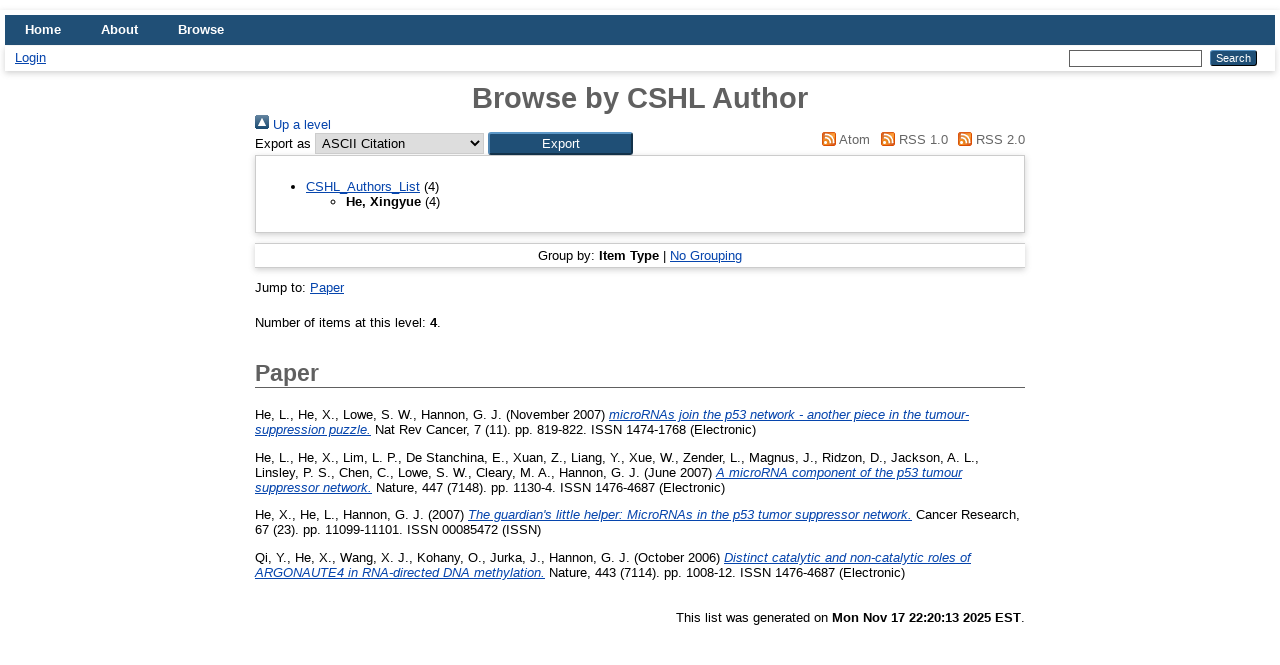

--- FILE ---
content_type: text/html; charset=utf-8
request_url: http://repository.cshl.edu/view/cshl_author/he=5Fxingyue.html
body_size: 11333
content:
<!DOCTYPE html>
<html xmlns="http://www.w3.org/1999/xhtml" lang="en">
  <head>
    <meta http-equiv="X-UA-Compatible" content="IE=edge" />
    <title>Browse by CSHL Author - CSHL Scientific Digital Repository</title>
    <link rel="icon" href="/favicon.ico" type="image/x-icon" />
    <link rel="shortcut icon" href="/favicon.ico" type="image/x-icon" />
    <link href="https://repository.cshl.edu/" rel="Top" />
    <link href="https://repository.cshl.edu/sword-app/servicedocument" rel="Sword" />
    <link rel="SwordDeposit" href="https://repository.cshl.edu/id/contents" />
    <link href="https://repository.cshl.edu/cgi/search" rel="Search" type="text/html" />
    <link href="https://repository.cshl.edu/cgi/opensearchdescription" rel="Search" type="application/opensearchdescription+xml" title="CSHL Scientific Digital Repository" />
    <script src="http://www.google.com/jsapi" type="text/javascript">
//padder
</script><script type="text/javascript">
// <![CDATA[
google.load("visualization", "1", {packages:["corechart", "geochart"]});
// ]]></script><script type="text/javascript" src="http://www.google.com/jsapi">
//padder
</script><script type="text/javascript">
// <![CDATA[
google.load("visualization", "1", {packages:["corechart", "geochart"]});
// ]]></script><script type="text/javascript">
// <![CDATA[
var eprints_http_root = "https://repository.cshl.edu";
var eprints_http_cgiroot = "https://repository.cshl.edu/cgi";
var eprints_oai_archive_id = "repository.cshl.edu";
var eprints_logged_in = false;
var eprints_logged_in_userid = 0; 
var eprints_logged_in_username = ""; 
var eprints_logged_in_usertype = ""; 
// ]]></script>
    <style type="text/css">.ep_logged_in { display: none }</style>
    <link href="/style/auto-3.4.5.css?1693503615" type="text/css" rel="stylesheet" />
    <script src="/javascript/auto-3.4.5.js?1693503615" type="text/javascript">
//padder
</script>
    <!--[if lte IE 6]>
        <link rel="stylesheet" type="text/css" href="/style/ie6.css" />
   <![endif]-->
    <meta name="Generator" content="EPrints 3.4.5" />
    <meta content="text/html; charset=UTF-8" http-equiv="Content-Type" />
    <meta http-equiv="Content-Language" content="en" />
    
  </head>
  <body>
    
    <div id="wrapper">
      <header>
        <div class="ep_tm_header ep_noprint">
          <nav aria-label="Main Navigation">
            <ul role="menu" class="ep_tm_menu">
              <li>
                <a href="/" title="Go to start page!" role="menuitem">
                  Home
                </a>
              </li>
              <li>
                <a href="/information.html" title="Get some detailed repository information!" role="menuitem">
                  About
                </a>
              </li>
              <li>
                <a href="/view/" title="Browse the items using prepared lists!" role="menuitem" menu="ep_tm_menu_browse" aria-owns="ep_tm_menu_browse">
                  Browse
                </a>
                <ul role="menu" id="ep_tm_menu_browse" style="display:none;">
                  <li>
                    <a href="/view/year/" role="menuitem">
                      Browse by 
                      Year
                    </a>
                  </li>
                  <li>
                    <a href="/view/subjects/" role="menuitem">
                      Browse by 
                      Subject
                    </a>
                  </li>
                  <li>
                    <a href="/view/divisions/" role="menuitem">
                      Browse by 
                      Community
                    </a>
                  </li>
                  <li>
                    <a href="/view/creators/" role="menuitem">
                      Browse by 
                      Author
                    </a>
                  </li>
                </ul>
              </li>
            </ul>
          </nav>
        
          <div class="ep_tm_searchbar">
            <div>
              <ul role="toolbar" id="ep_tm_menu_tools" class="ep_tm_key_tools"><li class="ep_tm_key_tools_item"><a class="ep_tm_key_tools_item_link" href="/cgi/users/home">Login</a></li></ul>
            </div>
            <div>
              
              <form method="get" accept-charset="utf-8" action="/cgi/search" style="display:inline" role="search" aria-label="Publication simple search">
                <input class="ep_tm_searchbarbox" size="20" type="text" name="q" aria-labelledby="searchbutton" />
                <input class="ep_tm_searchbarbutton" value="Search" type="submit" name="_action_search" id="searchbutton" />
                <input type="hidden" name="_action_search" value="Search" />
                <input type="hidden" name="_order" value="bytitle" />
                <input type="hidden" name="basic_srchtype" value="ALL" />
                <input type="hidden" name="_satisfyall" value="ALL" />
              </form>
            </div>
          </div>
        </div>
      </header>

      <div id="main_content">
        <div class="ep_tm_page_content">
          <h1 id="page-title" class="ep_tm_pagetitle">
            Browse by CSHL Author
          </h1>
          <div class="no_link_decor"><a alt="[up]" href="./"><img src="/style/images/multi_up.png" alt="[up]"> Up a level</img></a></div><form method="get" action="/cgi/exportview" accept-charset="utf-8">
<div>
  <div class="ep_export_bar">
    <div><label for="export-format">Export as</label> <select id="export-format" name="format"><option value="Text">ASCII Citation</option><option value="BibTeX">BibTeX</option><option value="URLCheck">Check URLs</option><option value="DC">Dublin Core</option><option value="XML">EP3 XML</option><option value="EndNote">EndNote</option><option value="EndNoteTom">EndNoteTom</option><option value="HTML">HTML Citation</option><option value="JSON">JSON</option><option value="METS">METS</option><option value="CSV">Multiline CSV</option><option value="Ids">Object IDs</option><option value="ContextObject">OpenURL ContextObject</option><option value="PMID">PubMed IDs</option><option value="RDFNT">RDF+N-Triples</option><option value="RDFN3">RDF+N3</option><option value="RDFXML">RDF+XML</option><option value="AllRSS">RSS 1.0 (entire list)</option><option value="Refer">Refer</option><option value="RIS">Reference Manager</option></select><input class="ep_form_action_button" name="_action_export_redir" value="Export" type="submit" role="button" /><input value="cshl_author" type="hidden" id="view" name="view" /><input name="values" id="values" value="he=5Fxingyue" type="hidden" /></div>
    <div> <span class="ep_search_feed"><a href="/cgi/exportview/cshl_author/he=5Fxingyue/Atom/he=5Fxingyue.xml"><img border="0" src="/style/images/feed-icon-14x14.png" alt="[Atom feed]" /> Atom</a></span> <span class="ep_search_feed"><a href="/cgi/exportview/cshl_author/he=5Fxingyue/RSS/he=5Fxingyue.rss"><img border="0" alt="[RSS feed]" src="/style/images/feed-icon-14x14.png" /> RSS 1.0</a></span> <span class="ep_search_feed"><a href="/cgi/exportview/cshl_author/he=5Fxingyue/RSS2/he=5Fxingyue.xml"><img border="0" src="/style/images/feed-icon-14x14.png" alt="[RSS2 feed]" /> RSS 2.0</a></span></div>
  </div>
  <div>
    <span>
      
    </span>
  </div>
</div>

</form><div class="ep_toolbox"><div class="ep_toolbox_content"><ul><li><a href="CSHL=5FAuthors=5FList.html">CSHL_Authors_List</a> (4)<ul><li><strong>He, Xingyue</strong> (4)</li></ul></li></ul></div></div><div class="ep_view_page ep_view_page_view_cshl_author"><div class="ep_view_group_by">Group by: <span class="ep_view_group_by_current">Item Type</span> | <a href="he=5Fxingyue.default.html">No Grouping</a></div><div class="ep_view_jump ep_view_cshl_author_type_jump"><div class="ep_view_jump_to">Jump to: <a href="#group_article">Paper</a></div></div><div class="ep_view_blurb">Number of items at this level: <strong>4</strong>.</div><a name="group_article"></a><h2>Paper</h2><p>


    <span class="person_name">He,  L.</span>, <span class="person_name">He,  X.</span>, <span class="person_name">Lowe,  S. W.</span>, <span class="person_name">Hannon,  G. J.</span>
  

(November 2007)

<a href="https://repository.cshl.edu/id/eprint/23031/"><em>microRNAs join the p53 network - another piece in the tumour-suppression puzzle.</em></a>


    Nat Rev Cancer, 7 (11).
     pp. 819-822.
     ISSN 1474-1768 (Electronic)
    
  


  


</p><p>


    <span class="person_name">He,  L.</span>, <span class="person_name">He,  X.</span>, <span class="person_name">Lim,  L. P.</span>, <span class="person_name">De Stanchina,  E.</span>, <span class="person_name">Xuan,  Z.</span>, <span class="person_name">Liang,  Y.</span>, <span class="person_name">Xue,  W.</span>, <span class="person_name">Zender,  L.</span>, <span class="person_name">Magnus,  J.</span>, <span class="person_name">Ridzon,  D.</span>, <span class="person_name">Jackson,  A. L.</span>, <span class="person_name">Linsley,  P. S.</span>, <span class="person_name">Chen,  C.</span>, <span class="person_name">Lowe,  S. W.</span>, <span class="person_name">Cleary,  M. A.</span>, <span class="person_name">Hannon,  G. J.</span>
  

(June 2007)

<a href="https://repository.cshl.edu/id/eprint/23030/"><em>A microRNA component of the p53 tumour suppressor network.</em></a>


    Nature, 447 (7148).
     pp. 1130-4.
     ISSN 1476-4687 (Electronic)
    
  


  


</p><p>


    <span class="person_name">He,  X.</span>, <span class="person_name">He,  L.</span>, <span class="person_name">Hannon,  G. J.</span>
  

(2007)

<a href="https://repository.cshl.edu/id/eprint/26452/"><em>The guardian's little helper: MicroRNAs in the p53 tumor suppressor network.</em></a>


    Cancer Research, 67 (23).
     pp. 11099-11101.
     ISSN 00085472 (ISSN)
    
  


  


</p><p>


    <span class="person_name">Qi,  Y.</span>, <span class="person_name">He,  X.</span>, <span class="person_name">Wang,  X. J.</span>, <span class="person_name">Kohany,  O.</span>, <span class="person_name">Jurka,  J.</span>, <span class="person_name">Hannon,  G. J.</span>
  

(October 2006)

<a href="https://repository.cshl.edu/id/eprint/22880/"><em>Distinct catalytic and non-catalytic roles of ARGONAUTE4 in RNA-directed DNA methylation.</em></a>


    Nature, 443 (7114).
     pp. 1008-12.
     ISSN 1476-4687 (Electronic)
    
  


  


</p><div class="ep_view_timestamp">This list was generated on <strong>Mon Nov 17 22:20:13 2025 EST</strong>.</div></div>
        </div>
      </div>

      <footer>
        <div class="ep_tm_footer ep_noprint">
          <span>CSHL Scientific Digital Repository is powered by <em><a href="http://eprints.org/software/">EPrints 3.4</a></em> which is developed by the <a href="https://www.ecs.soton.ac.uk/">School of Electronics and Computer Science</a> at the University of Southampton. <a href="/eprints/">About EPrints</a> | <a href="/accessibility/">Accessibility</a></span>
          <div class="ep_tm_eprints_logo">
            <a rel="external" href="https://eprints.org/software/">
              <img alt="EPrints Logo" src="/images/eprintslogo.png" /><img alt="EPrints Publications Flavour Logo" src="/images/flavour.png" style="width: 28px" />
            </a>
          </div>
        </div>
      </footer>
    </div> <!-- wrapper -->
  </body>
</html>